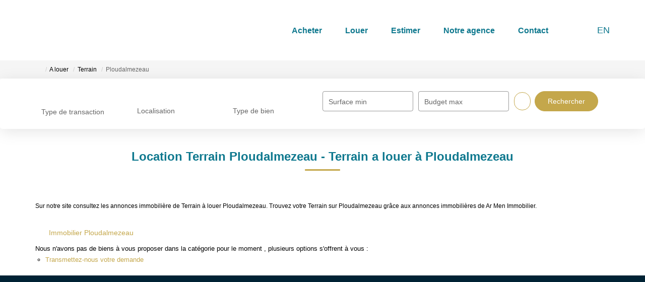

--- FILE ---
content_type: text/html; charset=UTF-8
request_url: https://www.armen-immobilier.com/ville_bien/Ploudalmezeau_1_10__Location/location-terrain-ploudalmezeau.html
body_size: 2329
content:
<!DOCTYPE html>
<html lang="en">
<head>
    <meta charset="utf-8">
    <meta name="viewport" content="width=device-width, initial-scale=1">
    <title></title>
    <style>
        body {
            font-family: "Arial";
        }
    </style>
    <script type="text/javascript">
    window.awsWafCookieDomainList = [];
    window.gokuProps = {
"key":"AQIDAHjcYu/GjX+QlghicBgQ/[base64]",
          "iv":"CgAEvCMFdgAABn/i",
          "context":"9FaYxNH4BntxDYY2wLQ8zrbHBCmFIXVuJ3rS/W3C+JwY9vbvNYYbPm5j6bdmX22k3UqsUq4bPC5HST1SbZOr+nRNPLDOP31fJxM6Gr4omst+q2O1WHRS7jlvnMRJnLIyQHludrzrVpZjfpw6NqZ3MJsfDPV4oDvpD6PtYFp0a2kvyaSzYxHKuXZ+kjUxq8CCOBiN7pJip0Yqr9A1SsmOt655xaD4Qf/VGtPi46D6jy3E22QEa+RDOJrWHWSWYF9Qhw5eWj8SmvEvDZOuOSsBe2DyvjdFNW6YNYaApvcGrlnQJEUEYSpbTI8oih0hMxwCXNKvD9j7TF4bLQYGPXn5ScR8ejor/ABr8RIG5h5Ekttz6WEZ0M0MdnJPnfaa8vlkYaO20OZyAmBYMPgSz109q93kUO9daoa2g4rL167GyOtpsE1ifG9qRrZFTVbtfwUYWvX35ArtGWhNGecLXtAe/vvMM6bRzg6ub7wG48NPHcv3pCYSjLUVShTMEf75EYkboo1INe22dZ1LtGHzB5tT91vKcOGBwW1CdJ0hhaU+QQeDCV0PlFSu21WQOV4EhEOhX2gcFWtuif+lymzM/Ig3epIBOuLOl9S4xdM+dsroVLgbZlZ3BoXIPy8sEiITwMpPaUEHrI2n7Pyfq4gRabodE8Lfv8jBX/4wYNXfrGAUB3FfgqnUTyR4n5dVzEA3oULnMJytiivScghD8S6Dh+Xajtst3fpB/4Kjd/8vkS7j+CXOPZh6c1M+qY2ssnVILoDKc44gR83aDdFhEtkMrqmfFnKXwQRQ+3hfGw=="
};
    </script>
    <script src="https://7813e45193b3.47e58bb0.eu-west-3.token.awswaf.com/7813e45193b3/28fa1170bc90/1cc501575660/challenge.js"></script>
</head>
<body>
    <div id="challenge-container"></div>
    <script type="text/javascript">
        AwsWafIntegration.saveReferrer();
        AwsWafIntegration.checkForceRefresh().then((forceRefresh) => {
            if (forceRefresh) {
                AwsWafIntegration.forceRefreshToken().then(() => {
                    window.location.reload(true);
                });
            } else {
                AwsWafIntegration.getToken().then(() => {
                    window.location.reload(true);
                });
            }
        });
    </script>
    <noscript>
        <h1>JavaScript is disabled</h1>
        In order to continue, we need to verify that you're not a robot.
        This requires JavaScript. Enable JavaScript and then reload the page.
    </noscript>
</body>
</html>